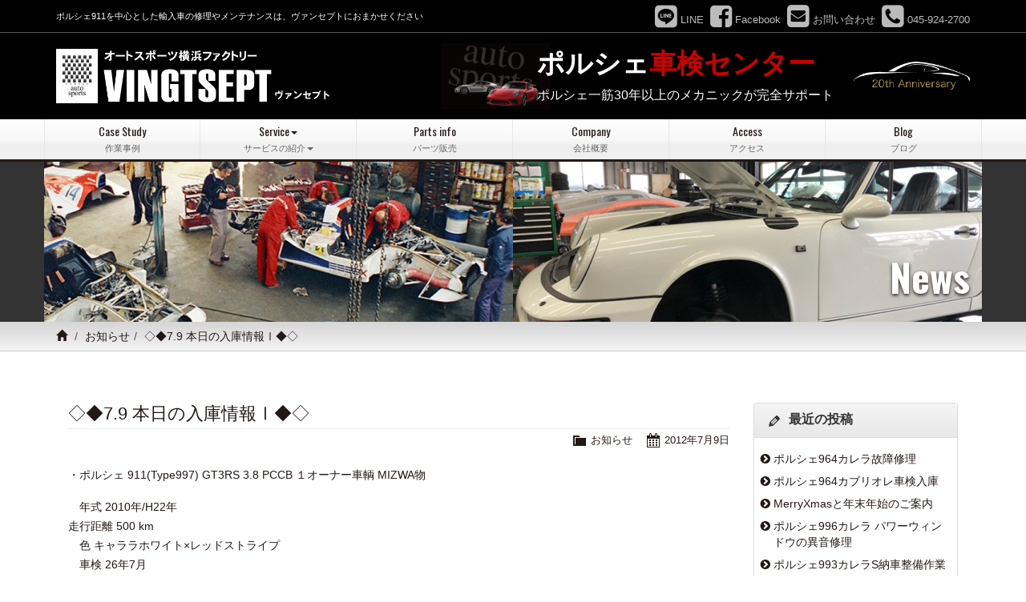

--- FILE ---
content_type: text/html; charset=UTF-8
request_url: https://www.vingtsept.jp/news/344/
body_size: 9190
content:
<!doctype html>
<html lang="ja">
<head>
<meta charset="utf-8">
<meta http-equiv="X-UA-Compatible" content="IE=edge">




<meta name="viewport" content="width=device-width, initial-scale=1">
<meta name="format-detection" content="telephone=no">

<!-- Web Font -->
<link href="//maxcdn.bootstrapcdn.com/font-awesome/4.7.0/css/font-awesome.min.css" rel="stylesheet">
<link href="//fonts.googleapis.com/css?family=Oswald:300,400,700" rel="stylesheet" type="text/css">

<!-- CSS -->
<link href="https://www.vingtsept.jp/wp/wp-content/themes/vingtsept/css/bootstrap.min.css" rel="stylesheet" />
<link href="https://www.vingtsept.jp/wp/wp-content/themes/vingtsept/css/bootstrap-theme.css" rel="stylesheet" />


		<!-- All in One SEO 4.2.7.1 - aioseo.com -->
		<title>◇◆7.9 本日の入庫情報Ⅰ◆◇ | ヴァンセプト</title>
		<meta name="robots" content="max-image-preview:large" />
		<link rel="canonical" href="https://www.vingtsept.jp/news/344/" />
		<meta name="generator" content="All in One SEO (AIOSEO) 4.2.7.1 " />
		<meta property="og:locale" content="ja_JP" />
		<meta property="og:site_name" content="ヴァンセプト | オートスポーツ横浜ファクトリー" />
		<meta property="og:type" content="article" />
		<meta property="og:title" content="◇◆7.9 本日の入庫情報Ⅰ◆◇ | ヴァンセプト" />
		<meta property="og:url" content="https://www.vingtsept.jp/news/344/" />
		<meta property="article:published_time" content="2012-07-09T05:40:00+00:00" />
		<meta property="article:modified_time" content="2012-07-09T05:40:00+00:00" />
		<meta name="twitter:card" content="summary_large_image" />
		<meta name="twitter:title" content="◇◆7.9 本日の入庫情報Ⅰ◆◇ | ヴァンセプト" />
		<script type="application/ld+json" class="aioseo-schema">
			{"@context":"https:\/\/schema.org","@graph":[{"@type":"Article","@id":"https:\/\/www.vingtsept.jp\/news\/344\/#article","name":"\u25c7\u25c67.9 \u672c\u65e5\u306e\u5165\u5eab\u60c5\u5831\u2160\u25c6\u25c7 | \u30f4\u30a1\u30f3\u30bb\u30d7\u30c8","headline":"\u25c7\u25c67.9 \u672c\u65e5\u306e\u5165\u5eab\u60c5\u5831\u2160\u25c6\u25c7","author":{"@id":"https:\/\/www.vingtsept.jp\/author\/wi-ad\/#author"},"publisher":{"@id":"https:\/\/www.vingtsept.jp\/#organization"},"datePublished":"2012-07-09T05:40:00+09:00","dateModified":"2012-07-09T05:40:00+09:00","inLanguage":"ja","mainEntityOfPage":{"@id":"https:\/\/www.vingtsept.jp\/news\/344\/#webpage"},"isPartOf":{"@id":"https:\/\/www.vingtsept.jp\/news\/344\/#webpage"},"articleSection":"\u304a\u77e5\u3089\u305b"},{"@type":"BreadcrumbList","@id":"https:\/\/www.vingtsept.jp\/news\/344\/#breadcrumblist","itemListElement":[{"@type":"ListItem","@id":"https:\/\/www.vingtsept.jp\/#listItem","position":1,"item":{"@type":"WebPage","@id":"https:\/\/www.vingtsept.jp\/","name":"\u30db\u30fc\u30e0","description":"\u30aa\u30fc\u30c8\u30b9\u30dd\u30fc\u30c4\u6a2a\u6d5c\u30d5\u30a1\u30af\u30c8\u30ea\u30fc","url":"https:\/\/www.vingtsept.jp\/"},"nextItem":"https:\/\/www.vingtsept.jp\/news\/#listItem"},{"@type":"ListItem","@id":"https:\/\/www.vingtsept.jp\/news\/#listItem","position":2,"item":{"@type":"WebPage","@id":"https:\/\/www.vingtsept.jp\/news\/","name":"\u304a\u77e5\u3089\u305b","url":"https:\/\/www.vingtsept.jp\/news\/"},"previousItem":"https:\/\/www.vingtsept.jp\/#listItem"}]},{"@type":"Organization","@id":"https:\/\/www.vingtsept.jp\/#organization","name":"\u30f4\u30a1\u30f3\u30bb\u30d7\u30c8","url":"https:\/\/www.vingtsept.jp\/"},{"@type":"WebPage","@id":"https:\/\/www.vingtsept.jp\/news\/344\/#webpage","url":"https:\/\/www.vingtsept.jp\/news\/344\/","name":"\u25c7\u25c67.9 \u672c\u65e5\u306e\u5165\u5eab\u60c5\u5831\u2160\u25c6\u25c7 | \u30f4\u30a1\u30f3\u30bb\u30d7\u30c8","inLanguage":"ja","isPartOf":{"@id":"https:\/\/www.vingtsept.jp\/#website"},"breadcrumb":{"@id":"https:\/\/www.vingtsept.jp\/news\/344\/#breadcrumblist"},"author":"https:\/\/www.vingtsept.jp\/author\/wi-ad\/#author","creator":"https:\/\/www.vingtsept.jp\/author\/wi-ad\/#author","datePublished":"2012-07-09T05:40:00+09:00","dateModified":"2012-07-09T05:40:00+09:00"},{"@type":"WebSite","@id":"https:\/\/www.vingtsept.jp\/#website","url":"https:\/\/www.vingtsept.jp\/","name":"\u30f4\u30a1\u30f3\u30bb\u30d7\u30c8","description":"\u30aa\u30fc\u30c8\u30b9\u30dd\u30fc\u30c4\u6a2a\u6d5c\u30d5\u30a1\u30af\u30c8\u30ea\u30fc","inLanguage":"ja","publisher":{"@id":"https:\/\/www.vingtsept.jp\/#organization"}}]}
		</script>
		<!-- All in One SEO -->

<script type="text/javascript">
window._wpemojiSettings = {"baseUrl":"https:\/\/s.w.org\/images\/core\/emoji\/14.0.0\/72x72\/","ext":".png","svgUrl":"https:\/\/s.w.org\/images\/core\/emoji\/14.0.0\/svg\/","svgExt":".svg","source":{"concatemoji":"https:\/\/www.vingtsept.jp\/wp\/wp-includes\/js\/wp-emoji-release.min.js?ver=6.1.9"}};
/*! This file is auto-generated */
!function(e,a,t){var n,r,o,i=a.createElement("canvas"),p=i.getContext&&i.getContext("2d");function s(e,t){var a=String.fromCharCode,e=(p.clearRect(0,0,i.width,i.height),p.fillText(a.apply(this,e),0,0),i.toDataURL());return p.clearRect(0,0,i.width,i.height),p.fillText(a.apply(this,t),0,0),e===i.toDataURL()}function c(e){var t=a.createElement("script");t.src=e,t.defer=t.type="text/javascript",a.getElementsByTagName("head")[0].appendChild(t)}for(o=Array("flag","emoji"),t.supports={everything:!0,everythingExceptFlag:!0},r=0;r<o.length;r++)t.supports[o[r]]=function(e){if(p&&p.fillText)switch(p.textBaseline="top",p.font="600 32px Arial",e){case"flag":return s([127987,65039,8205,9895,65039],[127987,65039,8203,9895,65039])?!1:!s([55356,56826,55356,56819],[55356,56826,8203,55356,56819])&&!s([55356,57332,56128,56423,56128,56418,56128,56421,56128,56430,56128,56423,56128,56447],[55356,57332,8203,56128,56423,8203,56128,56418,8203,56128,56421,8203,56128,56430,8203,56128,56423,8203,56128,56447]);case"emoji":return!s([129777,127995,8205,129778,127999],[129777,127995,8203,129778,127999])}return!1}(o[r]),t.supports.everything=t.supports.everything&&t.supports[o[r]],"flag"!==o[r]&&(t.supports.everythingExceptFlag=t.supports.everythingExceptFlag&&t.supports[o[r]]);t.supports.everythingExceptFlag=t.supports.everythingExceptFlag&&!t.supports.flag,t.DOMReady=!1,t.readyCallback=function(){t.DOMReady=!0},t.supports.everything||(n=function(){t.readyCallback()},a.addEventListener?(a.addEventListener("DOMContentLoaded",n,!1),e.addEventListener("load",n,!1)):(e.attachEvent("onload",n),a.attachEvent("onreadystatechange",function(){"complete"===a.readyState&&t.readyCallback()})),(e=t.source||{}).concatemoji?c(e.concatemoji):e.wpemoji&&e.twemoji&&(c(e.twemoji),c(e.wpemoji)))}(window,document,window._wpemojiSettings);
</script>
<style type="text/css">
img.wp-smiley,
img.emoji {
	display: inline !important;
	border: none !important;
	box-shadow: none !important;
	height: 1em !important;
	width: 1em !important;
	margin: 0 0.07em !important;
	vertical-align: -0.1em !important;
	background: none !important;
	padding: 0 !important;
}
</style>
	<link rel='stylesheet' id='wp-block-library-css' href='https://www.vingtsept.jp/wp/wp-includes/css/dist/block-library/style.min.css?ver=6.1.9' type='text/css' media='all' />
<link rel='stylesheet' id='classic-theme-styles-css' href='https://www.vingtsept.jp/wp/wp-includes/css/classic-themes.min.css?ver=1' type='text/css' media='all' />
<style id='global-styles-inline-css' type='text/css'>
body{--wp--preset--color--black: #000000;--wp--preset--color--cyan-bluish-gray: #abb8c3;--wp--preset--color--white: #ffffff;--wp--preset--color--pale-pink: #f78da7;--wp--preset--color--vivid-red: #cf2e2e;--wp--preset--color--luminous-vivid-orange: #ff6900;--wp--preset--color--luminous-vivid-amber: #fcb900;--wp--preset--color--light-green-cyan: #7bdcb5;--wp--preset--color--vivid-green-cyan: #00d084;--wp--preset--color--pale-cyan-blue: #8ed1fc;--wp--preset--color--vivid-cyan-blue: #0693e3;--wp--preset--color--vivid-purple: #9b51e0;--wp--preset--gradient--vivid-cyan-blue-to-vivid-purple: linear-gradient(135deg,rgba(6,147,227,1) 0%,rgb(155,81,224) 100%);--wp--preset--gradient--light-green-cyan-to-vivid-green-cyan: linear-gradient(135deg,rgb(122,220,180) 0%,rgb(0,208,130) 100%);--wp--preset--gradient--luminous-vivid-amber-to-luminous-vivid-orange: linear-gradient(135deg,rgba(252,185,0,1) 0%,rgba(255,105,0,1) 100%);--wp--preset--gradient--luminous-vivid-orange-to-vivid-red: linear-gradient(135deg,rgba(255,105,0,1) 0%,rgb(207,46,46) 100%);--wp--preset--gradient--very-light-gray-to-cyan-bluish-gray: linear-gradient(135deg,rgb(238,238,238) 0%,rgb(169,184,195) 100%);--wp--preset--gradient--cool-to-warm-spectrum: linear-gradient(135deg,rgb(74,234,220) 0%,rgb(151,120,209) 20%,rgb(207,42,186) 40%,rgb(238,44,130) 60%,rgb(251,105,98) 80%,rgb(254,248,76) 100%);--wp--preset--gradient--blush-light-purple: linear-gradient(135deg,rgb(255,206,236) 0%,rgb(152,150,240) 100%);--wp--preset--gradient--blush-bordeaux: linear-gradient(135deg,rgb(254,205,165) 0%,rgb(254,45,45) 50%,rgb(107,0,62) 100%);--wp--preset--gradient--luminous-dusk: linear-gradient(135deg,rgb(255,203,112) 0%,rgb(199,81,192) 50%,rgb(65,88,208) 100%);--wp--preset--gradient--pale-ocean: linear-gradient(135deg,rgb(255,245,203) 0%,rgb(182,227,212) 50%,rgb(51,167,181) 100%);--wp--preset--gradient--electric-grass: linear-gradient(135deg,rgb(202,248,128) 0%,rgb(113,206,126) 100%);--wp--preset--gradient--midnight: linear-gradient(135deg,rgb(2,3,129) 0%,rgb(40,116,252) 100%);--wp--preset--duotone--dark-grayscale: url('#wp-duotone-dark-grayscale');--wp--preset--duotone--grayscale: url('#wp-duotone-grayscale');--wp--preset--duotone--purple-yellow: url('#wp-duotone-purple-yellow');--wp--preset--duotone--blue-red: url('#wp-duotone-blue-red');--wp--preset--duotone--midnight: url('#wp-duotone-midnight');--wp--preset--duotone--magenta-yellow: url('#wp-duotone-magenta-yellow');--wp--preset--duotone--purple-green: url('#wp-duotone-purple-green');--wp--preset--duotone--blue-orange: url('#wp-duotone-blue-orange');--wp--preset--font-size--small: 13px;--wp--preset--font-size--medium: 20px;--wp--preset--font-size--large: 36px;--wp--preset--font-size--x-large: 42px;--wp--preset--spacing--20: 0.44rem;--wp--preset--spacing--30: 0.67rem;--wp--preset--spacing--40: 1rem;--wp--preset--spacing--50: 1.5rem;--wp--preset--spacing--60: 2.25rem;--wp--preset--spacing--70: 3.38rem;--wp--preset--spacing--80: 5.06rem;}:where(.is-layout-flex){gap: 0.5em;}body .is-layout-flow > .alignleft{float: left;margin-inline-start: 0;margin-inline-end: 2em;}body .is-layout-flow > .alignright{float: right;margin-inline-start: 2em;margin-inline-end: 0;}body .is-layout-flow > .aligncenter{margin-left: auto !important;margin-right: auto !important;}body .is-layout-constrained > .alignleft{float: left;margin-inline-start: 0;margin-inline-end: 2em;}body .is-layout-constrained > .alignright{float: right;margin-inline-start: 2em;margin-inline-end: 0;}body .is-layout-constrained > .aligncenter{margin-left: auto !important;margin-right: auto !important;}body .is-layout-constrained > :where(:not(.alignleft):not(.alignright):not(.alignfull)){max-width: var(--wp--style--global--content-size);margin-left: auto !important;margin-right: auto !important;}body .is-layout-constrained > .alignwide{max-width: var(--wp--style--global--wide-size);}body .is-layout-flex{display: flex;}body .is-layout-flex{flex-wrap: wrap;align-items: center;}body .is-layout-flex > *{margin: 0;}:where(.wp-block-columns.is-layout-flex){gap: 2em;}.has-black-color{color: var(--wp--preset--color--black) !important;}.has-cyan-bluish-gray-color{color: var(--wp--preset--color--cyan-bluish-gray) !important;}.has-white-color{color: var(--wp--preset--color--white) !important;}.has-pale-pink-color{color: var(--wp--preset--color--pale-pink) !important;}.has-vivid-red-color{color: var(--wp--preset--color--vivid-red) !important;}.has-luminous-vivid-orange-color{color: var(--wp--preset--color--luminous-vivid-orange) !important;}.has-luminous-vivid-amber-color{color: var(--wp--preset--color--luminous-vivid-amber) !important;}.has-light-green-cyan-color{color: var(--wp--preset--color--light-green-cyan) !important;}.has-vivid-green-cyan-color{color: var(--wp--preset--color--vivid-green-cyan) !important;}.has-pale-cyan-blue-color{color: var(--wp--preset--color--pale-cyan-blue) !important;}.has-vivid-cyan-blue-color{color: var(--wp--preset--color--vivid-cyan-blue) !important;}.has-vivid-purple-color{color: var(--wp--preset--color--vivid-purple) !important;}.has-black-background-color{background-color: var(--wp--preset--color--black) !important;}.has-cyan-bluish-gray-background-color{background-color: var(--wp--preset--color--cyan-bluish-gray) !important;}.has-white-background-color{background-color: var(--wp--preset--color--white) !important;}.has-pale-pink-background-color{background-color: var(--wp--preset--color--pale-pink) !important;}.has-vivid-red-background-color{background-color: var(--wp--preset--color--vivid-red) !important;}.has-luminous-vivid-orange-background-color{background-color: var(--wp--preset--color--luminous-vivid-orange) !important;}.has-luminous-vivid-amber-background-color{background-color: var(--wp--preset--color--luminous-vivid-amber) !important;}.has-light-green-cyan-background-color{background-color: var(--wp--preset--color--light-green-cyan) !important;}.has-vivid-green-cyan-background-color{background-color: var(--wp--preset--color--vivid-green-cyan) !important;}.has-pale-cyan-blue-background-color{background-color: var(--wp--preset--color--pale-cyan-blue) !important;}.has-vivid-cyan-blue-background-color{background-color: var(--wp--preset--color--vivid-cyan-blue) !important;}.has-vivid-purple-background-color{background-color: var(--wp--preset--color--vivid-purple) !important;}.has-black-border-color{border-color: var(--wp--preset--color--black) !important;}.has-cyan-bluish-gray-border-color{border-color: var(--wp--preset--color--cyan-bluish-gray) !important;}.has-white-border-color{border-color: var(--wp--preset--color--white) !important;}.has-pale-pink-border-color{border-color: var(--wp--preset--color--pale-pink) !important;}.has-vivid-red-border-color{border-color: var(--wp--preset--color--vivid-red) !important;}.has-luminous-vivid-orange-border-color{border-color: var(--wp--preset--color--luminous-vivid-orange) !important;}.has-luminous-vivid-amber-border-color{border-color: var(--wp--preset--color--luminous-vivid-amber) !important;}.has-light-green-cyan-border-color{border-color: var(--wp--preset--color--light-green-cyan) !important;}.has-vivid-green-cyan-border-color{border-color: var(--wp--preset--color--vivid-green-cyan) !important;}.has-pale-cyan-blue-border-color{border-color: var(--wp--preset--color--pale-cyan-blue) !important;}.has-vivid-cyan-blue-border-color{border-color: var(--wp--preset--color--vivid-cyan-blue) !important;}.has-vivid-purple-border-color{border-color: var(--wp--preset--color--vivid-purple) !important;}.has-vivid-cyan-blue-to-vivid-purple-gradient-background{background: var(--wp--preset--gradient--vivid-cyan-blue-to-vivid-purple) !important;}.has-light-green-cyan-to-vivid-green-cyan-gradient-background{background: var(--wp--preset--gradient--light-green-cyan-to-vivid-green-cyan) !important;}.has-luminous-vivid-amber-to-luminous-vivid-orange-gradient-background{background: var(--wp--preset--gradient--luminous-vivid-amber-to-luminous-vivid-orange) !important;}.has-luminous-vivid-orange-to-vivid-red-gradient-background{background: var(--wp--preset--gradient--luminous-vivid-orange-to-vivid-red) !important;}.has-very-light-gray-to-cyan-bluish-gray-gradient-background{background: var(--wp--preset--gradient--very-light-gray-to-cyan-bluish-gray) !important;}.has-cool-to-warm-spectrum-gradient-background{background: var(--wp--preset--gradient--cool-to-warm-spectrum) !important;}.has-blush-light-purple-gradient-background{background: var(--wp--preset--gradient--blush-light-purple) !important;}.has-blush-bordeaux-gradient-background{background: var(--wp--preset--gradient--blush-bordeaux) !important;}.has-luminous-dusk-gradient-background{background: var(--wp--preset--gradient--luminous-dusk) !important;}.has-pale-ocean-gradient-background{background: var(--wp--preset--gradient--pale-ocean) !important;}.has-electric-grass-gradient-background{background: var(--wp--preset--gradient--electric-grass) !important;}.has-midnight-gradient-background{background: var(--wp--preset--gradient--midnight) !important;}.has-small-font-size{font-size: var(--wp--preset--font-size--small) !important;}.has-medium-font-size{font-size: var(--wp--preset--font-size--medium) !important;}.has-large-font-size{font-size: var(--wp--preset--font-size--large) !important;}.has-x-large-font-size{font-size: var(--wp--preset--font-size--x-large) !important;}
.wp-block-navigation a:where(:not(.wp-element-button)){color: inherit;}
:where(.wp-block-columns.is-layout-flex){gap: 2em;}
.wp-block-pullquote{font-size: 1.5em;line-height: 1.6;}
</style>
<link rel='stylesheet' id='contact-form-7-css' href='https://www.vingtsept.jp/wp/wp-content/plugins/contact-form-7/includes/css/styles.css?ver=5.6.4' type='text/css' media='all' />
<link rel='stylesheet' id='dashicons-css' href='https://www.vingtsept.jp/wp/wp-includes/css/dashicons.min.css?ver=6.1.9' type='text/css' media='all' />
<link rel='stylesheet' id='themename-style-css' href='https://www.vingtsept.jp/wp/wp-content/themes/vingtsept/style.css?ver=1.0' type='text/css' media='all' />
<link rel='stylesheet' id='fancybox-css' href='https://www.vingtsept.jp/wp/wp-content/plugins/easy-fancybox/fancybox/1.5.3/jquery.fancybox.min.css?ver=6.1.9' type='text/css' media='screen' />
<script type='text/javascript' src='https://www.vingtsept.jp/wp/wp-includes/js/jquery/jquery.min.js?ver=3.6.1' id='jquery-core-js'></script>
<script type='text/javascript' src='https://www.vingtsept.jp/wp/wp-includes/js/jquery/jquery-migrate.min.js?ver=3.3.2' id='jquery-migrate-js'></script>
<link rel="https://api.w.org/" href="https://www.vingtsept.jp/wp-json/" /><link rel="alternate" type="application/json" href="https://www.vingtsept.jp/wp-json/wp/v2/posts/344" /><link rel="EditURI" type="application/rsd+xml" title="RSD" href="https://www.vingtsept.jp/wp/xmlrpc.php?rsd" />
<link rel="wlwmanifest" type="application/wlwmanifest+xml" href="https://www.vingtsept.jp/wp/wp-includes/wlwmanifest.xml" />
<meta name="generator" content="WordPress 6.1.9" />
<link rel='shortlink' href='https://www.vingtsept.jp/?p=344' />
<link rel="alternate" type="application/json+oembed" href="https://www.vingtsept.jp/wp-json/oembed/1.0/embed?url=https%3A%2F%2Fwww.vingtsept.jp%2Fnews%2F344%2F" />
<link rel="alternate" type="text/xml+oembed" href="https://www.vingtsept.jp/wp-json/oembed/1.0/embed?url=https%3A%2F%2Fwww.vingtsept.jp%2Fnews%2F344%2F&#038;format=xml" />

<script src="//code.jquery.com/jquery-1.12.4.min.js"></script>




</head>

<body>


<header>


<div id="head-sns" class="container-fruid">
<div class="container clearfix">
<div class="header-tit">
ポルシェ911を中心とした輸入車の修理やメンテナンスは、ヴァンセプトにおまかせください</div>

<div id="head-sns-row" class="clearfix">
<div class="sns-item"><a href="https://www.vingtsept.jp/line" title="LINE@"><i class="im im-line-square"></i><span class="item-name">LINE</span></a></div>
<div class="sns-item"><a href="https://www.facebook.com/autosports.jp/" target="_blank" title="Facebook"><i class="im im-facebook-square"></i><span class="item-name">Facebook</span></a></div>

<!--
<div class="sns-item"><a href="https://twitter.com/?lang=ja" target="_blank" title="Twitter"><i class="im im-twitter-square"></i><span class="item-name">Twitter</span></a></div>
<div class="sns-item"><a href="https://instagram.com/" target="_blank" title="Instagram"><i class="im im-instagram"></i><span class="item-name">Instagram</span></a></div>
<div class="sns-item"><a href="https://www.tumblr.com/" target="_blank" title="Tumblr"><i class="im im-tumblr-square"></i><span class="item-name">Tumblr</span></a></div>

<div class="sns-item"><a href="https://www.youtube.com/?hl=ja&gl=JP" target="_blank" title="YouTube"><i class="im im-youtube-square"></i><span class="item-name">YouTube</span></a></div>
-->

<div class="sns-item"><a href="https://www.vingtsept.jp/contact" title="お問い合わせ"><i class="im im-envelope-square"></i><span class="item-name">お問い合わせ</span></a></div>
<div class="sns-item hide-xs"><div class="linkless"><i class="im im-phone-square"></i><span class="item-name">045-924-2700</span></div></div>
<div class="sns-item show-xs"><a href="tel:045-924-2700" title="045-924-2700"><i class="im im-phone-square"></i><span class="item-name">045-924-2700</span></a></div>
</div>
</div>
</div>
<div class="container cf clearfix">


<div id="head-logo">
<a href="https://www.vingtsept.jp">
<img src="https://www.vingtsept.jp/wp/wp-content/themes/vingtsept/images/logo.png" alt="Wintel Motors" />
</a>
</div>


<div class="header-text-wrap">
<div class="header-text">
<div class="header-text-tit">ポルシェ<span class="red">車検センター</span></div>
ポルシェ一筋30年以上のメカニックが完全サポート
</div>
</div>


</div>
</header>

<nav class="navbar navbar-default" role="navigation">
<div class="container">
<div class="navbar-header">
<button type="button" class="navbar-toggle" data-toggle="collapse" data-target="#top-nav">
<span class="nav-title">Menu</span>
<i class="fa fa-bars"></i>
</button>
</div>
<div class="collapse navbar-collapse" id="top-nav">
<ul id="menu-navigation" class="nav navbar-nav nav-justified">

<li><a title="パーツ販売" href="https://www.vingtsept.jp/category/case-study/">Case Study<span class="sml-cap">作業事例</span></a></li>

<li class="dropdown dropdown-toggl"><a title="サービスの紹介" href="https://www.vingtsept.jp/service">Service<b class="caret"></b><span class="sml-cap">サービスの紹介<b class="caret"></b></span></a>

<ul class="dropdown-menu">
<li><a href="https://www.vingtsept.jp/service/inspection/">車検整備</a></li>
<li><a href="https://www.vingtsept.jp/service/tester/">ポルシェ専用テスタ完備</a></li>
<li><a href="https://www.vingtsept.jp/service/coating/">ボディコーティング</a></li>
<li><a href="https://www.vingtsept.jp/service/wrapping/">ボディラッピング</a></li>
<li><a href="https://www.vingtsept.jp/service/navigation/">ナビゲーション取付</a></li>
</ul>
</li>

<li><a title="パーツ販売" href="https://www.vingtsept.jp/parts-info">Parts info<span class="sml-cap">パーツ販売</span></a></li>

<!--
<li><a title="コンプリートカー制作" href="https://www.vingtsept.jp/complete">Complete Cars<span class="sml-cap">コンプリートカー制作</span></a></li>
-->

<li><a title="会社概要" href="https://www.vingtsept.jp/company">Company<span class="sml-cap">会社概要</span></a></li>
<li><a title="アクセス" href="https://www.vingtsept.jp/access">Access<span class="sml-cap">アクセス</span></a></li>
<li><a title="ブログ" href="/wp/category/blog/">Blog<span class="sml-cap">ブログ</span></a></li>

</ul>
</div>
</div>
</nav>

<div class="container-fruid title-bg">
<div class="container">
<div class="title-img"><img src="https://www.vingtsept.jp/wp/wp-content/themes/vingtsept/images/title/news.jpg" /></div>
<h2 id="pagetitle-tx">News</h2>
</div>
</div>
<div class="container-fruid breadcrumb-bg clearfix">
<div class="container">


	
<ol class="breadcrumb"><li><a href="https://www.vingtsept.jp/"><span class="glyphicon glyphicon-home"></span></a></li>&nbsp;<li><a href="https://www.vingtsept.jp/category/news/">お知らせ</a></li><li class="active post-title">◇◆7.9 本日の入庫情報Ⅰ◆◇</li></ol>


</div>
</div>

<div class="container container-wrapper">
<section id="blog">

<div class="row-wrapper">
<div class="row">

<section id="main" class="col-xs-12 col-md-8 col-lg-9">
<div id="content">

		<article class="clearfix">
		<h1 class="title">◇◆7.9 本日の入庫情報Ⅰ◆◇</h1>
		<div class="blog_info clearfix">
						<ul>
				<li class="cal"><span class="dashicons dashicons-calendar-alt"></span>&nbsp;<a href="https://www.vingtsept.jp/date/2012/07/09/">2012年7月9日</a></li>
				<li class="cat"><span class="dashicons dashicons-category"></span>&nbsp;<a href="https://www.vingtsept.jp/category/news/" rel="category tag">お知らせ</a></li>
							</ul>
		</div>
		<p>・ポルシェ 911(Type997) GT3RS 3.8 PCCB １オーナー車輌 MIZWA物</p>
<p>　年式 2010年/H22年 <br />  走行距離 500 km <br />　色 キャララホワイト×レッドストライプ <br />　車検 26年7月 <br />　乗車定員 2名 <br />　車輌寸法 全長：446cm<br />　全幅：185cm<br />　全高：128cm  <br />　排気量  3790cc <br />　修復歴 なし</p>
<p>  本日は納車前点検＆ＮＡＶＩ取付＆ペルマガード加工 <br />　のご依頼・・誠にありがとうございます(^^ゞ</p>
<p>　順次作業進めさせていただきますのでっ<br />　ご納車まで楽しみにしていて下さい(^^)/<br />　</p>


<ul class="add-photo clearfix">

<li><img src="https://www.virtualcarshop.jp/vcsImg/bbs/384-5/l/384-5_01_0000057_1.jpg"></li>

<li><img src="https://www.virtualcarshop.jp/vcsImg/bbs/384-5/l/384-5_01_0000057_2.jpg"></li>

<li><img src="https://www.virtualcarshop.jp/vcsImg/bbs/384-5/l/384-5_01_0000057_3.jpg"></li>

<li><img src="https://www.virtualcarshop.jp/vcsImg/bbs/384-5/l/384-5_01_0000057_4.jpg"></li>

<li><img src="https://www.virtualcarshop.jp/vcsImg/bbs/384-5/l/384-5_01_0000057_5.jpg"></li>

<li><img src="https://www.virtualcarshop.jp/vcsImg/bbs/384-5/l/384-5_01_0000057_6.jpg"></li>



<li><img src="https://www.virtualcarshop.jp/vcsImg/bbs/384-5/l/384-5_01_0000057_7.jpg"></li>


<li><img src="https://www.virtualcarshop.jp/vcsImg/bbs/384-5/l/384-5_01_0000057_8.jpg"></li>


<li><img src="https://www.virtualcarshop.jp/vcsImg/bbs/384-5/l/384-5_01_0000057_9.jpg"></li>


<li><img src="https://www.virtualcarshop.jp/vcsImg/bbs/384-5/l/384-5_01_0000057_10.jpg"></li>


<li><img src="https://www.virtualcarshop.jp/vcsImg/bbs/384-5/l/384-5_01_0000057_11.jpg"></li>

























</ul>






	</article>
		
	<div class="nav-below clearfix">
		<span class="nav-previous"><a href="https://www.vingtsept.jp/case-study/800/" rel="prev"><i class="fa fa-angle-double-left"></i> 前の記事</a></span>
		<span class="nav-next"><a href="https://www.vingtsept.jp/news/345/" rel="next">次の記事 <i class="fa fa-angle-double-right"></i></a></span>
	</div>
  
  
<!-- You can start editing here. -->


			<!-- If comments are closed. -->
		<p class="nocomments">コメントは受け付けていません。</p>

	

</div>
</section>

<section id="side" class="col-xs-12 col-md-4 col-lg-3">
<div class="widget-area">
<ul>

		<li id="recent-posts-3" class="panel panel-default clearfix widget_recent_entries">
		<div class="panel-heading"><h3 class="widget-title">最近の投稿</h3></div>
		<ul>
											<li>
					<a href="https://www.vingtsept.jp/blog/2899/">ポルシェ964カレラ故障修理</a>
									</li>
											<li>
					<a href="https://www.vingtsept.jp/blog/2892/">ポルシェ964カブリオレ車検入庫</a>
									</li>
											<li>
					<a href="https://www.vingtsept.jp/news/2887/">MerryXmasと年末年始のご案内</a>
									</li>
											<li>
					<a href="https://www.vingtsept.jp/blog/2874/">ポルシェ996カレラ パワーウィンドウの異音修理</a>
									</li>
											<li>
					<a href="https://www.vingtsept.jp/blog/2863/">ポルシェ993カレラS納車整備作業</a>
									</li>
					</ul>

		</li><li id="categories-3" class="panel panel-default clearfix widget_categories"><div class="panel-heading"><h3 class="widget-title">カテゴリー</h3></div>
			<ul>
					<li class="cat-item cat-item-1"><a href="https://www.vingtsept.jp/category/news/">お知らせ</a>
</li>
	<li class="cat-item cat-item-6"><a href="https://www.vingtsept.jp/category/blog/">ブログ</a>
</li>
	<li class="cat-item cat-item-7"><a href="https://www.vingtsept.jp/category/case-study/">作業事例</a>
</li>
			</ul>

			</li><li id="calendar-3" class="panel panel-default clearfix widget_calendar"><div class="panel-heading"><h3 class="widget-title">カレンダー</h3></div><div id="calendar_wrap" class="calendar_wrap"><table id="wp-calendar" class="wp-calendar-table">
	<caption>2026年1月</caption>
	<thead>
	<tr>
		<th scope="col" title="月曜日">月</th>
		<th scope="col" title="火曜日">火</th>
		<th scope="col" title="水曜日">水</th>
		<th scope="col" title="木曜日">木</th>
		<th scope="col" title="金曜日">金</th>
		<th scope="col" title="土曜日">土</th>
		<th scope="col" title="日曜日">日</th>
	</tr>
	</thead>
	<tbody>
	<tr>
		<td colspan="3" class="pad">&nbsp;</td><td>1</td><td>2</td><td>3</td><td>4</td>
	</tr>
	<tr>
		<td>5</td><td>6</td><td>7</td><td><a href="https://www.vingtsept.jp/date/2026/01/08/" aria-label="2026年1月8日 に投稿を公開">8</a></td><td>9</td><td>10</td><td>11</td>
	</tr>
	<tr>
		<td>12</td><td>13</td><td>14</td><td>15</td><td>16</td><td>17</td><td><a href="https://www.vingtsept.jp/date/2026/01/18/" aria-label="2026年1月18日 に投稿を公開">18</a></td>
	</tr>
	<tr>
		<td>19</td><td>20</td><td id="today">21</td><td>22</td><td>23</td><td>24</td><td>25</td>
	</tr>
	<tr>
		<td>26</td><td>27</td><td>28</td><td>29</td><td>30</td><td>31</td>
		<td class="pad" colspan="1">&nbsp;</td>
	</tr>
	</tbody>
	</table><nav aria-label="前と次の月" class="wp-calendar-nav">
		<span class="wp-calendar-nav-prev"><a href="https://www.vingtsept.jp/date/2025/12/">&laquo; 12月</a></span>
		<span class="pad">&nbsp;</span>
		<span class="wp-calendar-nav-next">&nbsp;</span>
	</nav></div></li><li id="archives-3" class="panel panel-default clearfix widget_archive"><div class="panel-heading"><h3 class="widget-title">アーカイブ</h3></div>
			<ul>
					<li><a href='https://www.vingtsept.jp/date/2026/01/'>2026年1月</a></li>
	<li><a href='https://www.vingtsept.jp/date/2025/12/'>2025年12月</a></li>
	<li><a href='https://www.vingtsept.jp/date/2025/11/'>2025年11月</a></li>
	<li><a href='https://www.vingtsept.jp/date/2025/10/'>2025年10月</a></li>
	<li><a href='https://www.vingtsept.jp/date/2025/08/'>2025年8月</a></li>
	<li><a href='https://www.vingtsept.jp/date/2025/07/'>2025年7月</a></li>
	<li><a href='https://www.vingtsept.jp/date/2025/06/'>2025年6月</a></li>
	<li><a href='https://www.vingtsept.jp/date/2025/05/'>2025年5月</a></li>
	<li><a href='https://www.vingtsept.jp/date/2025/04/'>2025年4月</a></li>
	<li><a href='https://www.vingtsept.jp/date/2024/08/'>2024年8月</a></li>
	<li><a href='https://www.vingtsept.jp/date/2024/04/'>2024年4月</a></li>
	<li><a href='https://www.vingtsept.jp/date/2023/11/'>2023年11月</a></li>
	<li><a href='https://www.vingtsept.jp/date/2023/10/'>2023年10月</a></li>
	<li><a href='https://www.vingtsept.jp/date/2023/08/'>2023年8月</a></li>
	<li><a href='https://www.vingtsept.jp/date/2023/07/'>2023年7月</a></li>
	<li><a href='https://www.vingtsept.jp/date/2023/06/'>2023年6月</a></li>
	<li><a href='https://www.vingtsept.jp/date/2023/05/'>2023年5月</a></li>
	<li><a href='https://www.vingtsept.jp/date/2022/12/'>2022年12月</a></li>
	<li><a href='https://www.vingtsept.jp/date/2022/11/'>2022年11月</a></li>
	<li><a href='https://www.vingtsept.jp/date/2022/08/'>2022年8月</a></li>
	<li><a href='https://www.vingtsept.jp/date/2022/07/'>2022年7月</a></li>
	<li><a href='https://www.vingtsept.jp/date/2022/06/'>2022年6月</a></li>
	<li><a href='https://www.vingtsept.jp/date/2022/05/'>2022年5月</a></li>
	<li><a href='https://www.vingtsept.jp/date/2022/04/'>2022年4月</a></li>
	<li><a href='https://www.vingtsept.jp/date/2020/12/'>2020年12月</a></li>
	<li><a href='https://www.vingtsept.jp/date/2020/11/'>2020年11月</a></li>
	<li><a href='https://www.vingtsept.jp/date/2019/12/'>2019年12月</a></li>
	<li><a href='https://www.vingtsept.jp/date/2019/11/'>2019年11月</a></li>
	<li><a href='https://www.vingtsept.jp/date/2019/10/'>2019年10月</a></li>
	<li><a href='https://www.vingtsept.jp/date/2019/09/'>2019年9月</a></li>
	<li><a href='https://www.vingtsept.jp/date/2019/08/'>2019年8月</a></li>
	<li><a href='https://www.vingtsept.jp/date/2019/07/'>2019年7月</a></li>
	<li><a href='https://www.vingtsept.jp/date/2019/06/'>2019年6月</a></li>
	<li><a href='https://www.vingtsept.jp/date/2019/05/'>2019年5月</a></li>
	<li><a href='https://www.vingtsept.jp/date/2019/03/'>2019年3月</a></li>
	<li><a href='https://www.vingtsept.jp/date/2019/02/'>2019年2月</a></li>
	<li><a href='https://www.vingtsept.jp/date/2019/01/'>2019年1月</a></li>
	<li><a href='https://www.vingtsept.jp/date/2018/12/'>2018年12月</a></li>
	<li><a href='https://www.vingtsept.jp/date/2018/10/'>2018年10月</a></li>
	<li><a href='https://www.vingtsept.jp/date/2018/09/'>2018年9月</a></li>
	<li><a href='https://www.vingtsept.jp/date/2018/08/'>2018年8月</a></li>
	<li><a href='https://www.vingtsept.jp/date/2018/07/'>2018年7月</a></li>
	<li><a href='https://www.vingtsept.jp/date/2018/06/'>2018年6月</a></li>
	<li><a href='https://www.vingtsept.jp/date/2018/05/'>2018年5月</a></li>
	<li><a href='https://www.vingtsept.jp/date/2018/01/'>2018年1月</a></li>
	<li><a href='https://www.vingtsept.jp/date/2017/12/'>2017年12月</a></li>
	<li><a href='https://www.vingtsept.jp/date/2017/11/'>2017年11月</a></li>
	<li><a href='https://www.vingtsept.jp/date/2017/08/'>2017年8月</a></li>
	<li><a href='https://www.vingtsept.jp/date/2016/12/'>2016年12月</a></li>
	<li><a href='https://www.vingtsept.jp/date/2016/08/'>2016年8月</a></li>
	<li><a href='https://www.vingtsept.jp/date/2016/06/'>2016年6月</a></li>
	<li><a href='https://www.vingtsept.jp/date/2016/05/'>2016年5月</a></li>
	<li><a href='https://www.vingtsept.jp/date/2016/04/'>2016年4月</a></li>
	<li><a href='https://www.vingtsept.jp/date/2016/03/'>2016年3月</a></li>
	<li><a href='https://www.vingtsept.jp/date/2016/02/'>2016年2月</a></li>
	<li><a href='https://www.vingtsept.jp/date/2016/01/'>2016年1月</a></li>
	<li><a href='https://www.vingtsept.jp/date/2015/12/'>2015年12月</a></li>
	<li><a href='https://www.vingtsept.jp/date/2015/11/'>2015年11月</a></li>
	<li><a href='https://www.vingtsept.jp/date/2015/10/'>2015年10月</a></li>
	<li><a href='https://www.vingtsept.jp/date/2015/09/'>2015年9月</a></li>
	<li><a href='https://www.vingtsept.jp/date/2015/08/'>2015年8月</a></li>
	<li><a href='https://www.vingtsept.jp/date/2015/07/'>2015年7月</a></li>
	<li><a href='https://www.vingtsept.jp/date/2015/05/'>2015年5月</a></li>
	<li><a href='https://www.vingtsept.jp/date/2014/12/'>2014年12月</a></li>
	<li><a href='https://www.vingtsept.jp/date/2014/09/'>2014年9月</a></li>
	<li><a href='https://www.vingtsept.jp/date/2014/08/'>2014年8月</a></li>
	<li><a href='https://www.vingtsept.jp/date/2014/07/'>2014年7月</a></li>
	<li><a href='https://www.vingtsept.jp/date/2014/04/'>2014年4月</a></li>
	<li><a href='https://www.vingtsept.jp/date/2014/03/'>2014年3月</a></li>
	<li><a href='https://www.vingtsept.jp/date/2014/02/'>2014年2月</a></li>
	<li><a href='https://www.vingtsept.jp/date/2014/01/'>2014年1月</a></li>
	<li><a href='https://www.vingtsept.jp/date/2013/12/'>2013年12月</a></li>
	<li><a href='https://www.vingtsept.jp/date/2013/11/'>2013年11月</a></li>
	<li><a href='https://www.vingtsept.jp/date/2013/10/'>2013年10月</a></li>
	<li><a href='https://www.vingtsept.jp/date/2013/09/'>2013年9月</a></li>
	<li><a href='https://www.vingtsept.jp/date/2013/08/'>2013年8月</a></li>
	<li><a href='https://www.vingtsept.jp/date/2013/07/'>2013年7月</a></li>
	<li><a href='https://www.vingtsept.jp/date/2013/06/'>2013年6月</a></li>
	<li><a href='https://www.vingtsept.jp/date/2013/05/'>2013年5月</a></li>
	<li><a href='https://www.vingtsept.jp/date/2013/04/'>2013年4月</a></li>
	<li><a href='https://www.vingtsept.jp/date/2013/03/'>2013年3月</a></li>
	<li><a href='https://www.vingtsept.jp/date/2013/02/'>2013年2月</a></li>
	<li><a href='https://www.vingtsept.jp/date/2013/01/'>2013年1月</a></li>
	<li><a href='https://www.vingtsept.jp/date/2012/12/'>2012年12月</a></li>
	<li><a href='https://www.vingtsept.jp/date/2012/11/'>2012年11月</a></li>
	<li><a href='https://www.vingtsept.jp/date/2012/10/'>2012年10月</a></li>
	<li><a href='https://www.vingtsept.jp/date/2012/09/'>2012年9月</a></li>
	<li><a href='https://www.vingtsept.jp/date/2012/08/'>2012年8月</a></li>
	<li><a href='https://www.vingtsept.jp/date/2012/07/'>2012年7月</a></li>
	<li><a href='https://www.vingtsept.jp/date/2012/06/'>2012年6月</a></li>
	<li><a href='https://www.vingtsept.jp/date/2012/05/'>2012年5月</a></li>
	<li><a href='https://www.vingtsept.jp/date/2012/04/'>2012年4月</a></li>
			</ul>

			</li></ul>
</div>
</section>

</div>
</div>

</section>
</div>

<footer id="footer">
<div class="footer-bg">
<div id="footer-link">
<div class="container">
<span class="link-item"><a href="https://www.vingtsept.jp"><span class="glyphicon glyphicon-home"></span></a></span>
<span class="link-item"><a href="/wp/category/case-study/">作業事例</a></span>
<span class="link-item"><a href="https://www.vingtsept.jp/service">サービスの紹介</a></span>
<span class="link-item"><a href="https://www.vingtsept.jp/parts-info">パーツ販売</a></span>
<!--<span class="link-item"><a href="https://www.vingtsept.jp/complete">コンプリートカー制作</a></span>-->
<span class="link-item"><a href="https://www.vingtsept.jp/company">会社概要</a></span>
<span class="break"> <span class="link-item"><a href="https://www.vingtsept.jp/access">アクセス</a></span>
<span class="link-item"><a href="/wp/category/blog/">ブログ</a></span>
<span class="link-item"><a href="https://www.vingtsept.jp/contact">お問い合わせ</a></span>
<span class="link-item"><a href="https://www.vingtsept.jp/privacy">プライバシーポリシー</a></span> </span>
</div>
</div>
<div id="footer-copyright">
<div class="container"><i class="fa fa-copyright"></i>VINGTSEPT All Rights Reserved.</div>
</div>
</div>
</footer>

<!--[if lt IE 9]>
<script src="https://oss.maxcdn.com/html5shiv/3.7.2/html5shiv.min.js"></script>
<script src="https://oss.maxcdn.com/respond/1.4.2/respond.min.js"></script>
<![endif]-->

<script type="text/javascript" src="https://www.vingtsept.jp/wp/wp-content/themes/vingtsept/js/bootstrap.min.js"></script>
<script type="text/javascript" src="https://www.vingtsept.jp/wp/wp-content/themes/vingtsept/js/scrolltopcontrol.js"></script>
<script type="text/javascript" src="https://www.vingtsept.jp/wp/wp-content/themes/vingtsept/js/footerFixed.js"></script>
<script type="text/javascript" src="https://www.vingtsept.jp/wp/wp-content/themes/vingtsept/js/ofi.min.js"></script>


<script type="text/javascript" src="https://www.vingtsept.jp/wp/wp-content/themes/vingtsept/js/common.js"></script>


<script>
  objectFitImages('.container-inner img');
</script>

<script type='text/javascript' src='https://www.vingtsept.jp/wp/wp-content/plugins/contact-form-7/includes/swv/js/index.js?ver=5.6.4' id='swv-js'></script>
<script type='text/javascript' id='contact-form-7-js-extra'>
/* <![CDATA[ */
var wpcf7 = {"api":{"root":"https:\/\/www.vingtsept.jp\/wp-json\/","namespace":"contact-form-7\/v1"}};
/* ]]> */
</script>
<script type='text/javascript' src='https://www.vingtsept.jp/wp/wp-content/plugins/contact-form-7/includes/js/index.js?ver=5.6.4' id='contact-form-7-js'></script>
<script type='text/javascript' src='https://www.vingtsept.jp/wp/wp-content/plugins/easy-fancybox/fancybox/1.5.3/jquery.fancybox.min.js?ver=6.1.9' id='jquery-fancybox-js'></script>
<script type='text/javascript' id='jquery-fancybox-js-after'>
var fb_timeout, fb_opts={'overlayShow':true,'hideOnOverlayClick':true,'showCloseButton':true,'margin':20,'enableEscapeButton':true,'autoScale':true };
if(typeof easy_fancybox_handler==='undefined'){
var easy_fancybox_handler=function(){
jQuery([".nolightbox","a.wp-block-fileesc_html__button","a.pin-it-button","a[href*='pinterest.com\/pin\/create']","a[href*='facebook.com\/share']","a[href*='twitter.com\/share']"].join(',')).addClass('nofancybox');
jQuery('a.fancybox-close').on('click',function(e){e.preventDefault();jQuery.fancybox.close()});
/* IMG */
var fb_IMG_select=jQuery('a[href*=".jpg" i]:not(.nofancybox,li.nofancybox>a),area[href*=".jpg" i]:not(.nofancybox),a[href*=".jpeg" i]:not(.nofancybox,li.nofancybox>a),area[href*=".jpeg" i]:not(.nofancybox),a[href*=".png" i]:not(.nofancybox,li.nofancybox>a),area[href*=".png" i]:not(.nofancybox)');
fb_IMG_select.addClass('fancybox image').attr('rel','gallery');
jQuery('a.fancybox,area.fancybox,.fancybox>a').each(function(){jQuery(this).fancybox(jQuery.extend(true,{},fb_opts,{'transitionIn':'elastic','easingIn':'easeOutBack','transitionOut':'elastic','easingOut':'easeInBack','opacity':false,'hideOnContentClick':false,'titleShow':true,'titlePosition':'over','titleFromAlt':true,'showNavArrows':true,'enableKeyboardNav':true,'cyclic':false}))});
/* PDF */
jQuery('a[href*=".pdf" i],area[href*=".pdf" i]').not('.nofancybox,li.nofancybox>a').addClass('fancybox-pdf');
jQuery('a.fancybox-pdf,area.fancybox-pdf,.fancybox-pdf>a').each(function(){jQuery(this).fancybox(jQuery.extend(true,{},fb_opts,{'type':'iframe','width':'90%','height':'90%','padding':10,'titleShow':false,'titlePosition':'float','titleFromAlt':true,'autoDimensions':false,'scrolling':'no'}))});
/* YouTube */
jQuery('a[href*="youtu.be/" i],area[href*="youtu.be/" i],a[href*="youtube.com/" i],area[href*="youtube.com/" i]').filter(function(){return this.href.match(/\/(?:youtu\.be|watch\?|embed\/)/);}).not('.nofancybox,li.nofancybox>a').addClass('fancybox-youtube');
jQuery('a.fancybox-youtube,area.fancybox-youtube,.fancybox-youtube>a').each(function(){jQuery(this).fancybox(jQuery.extend(true,{},fb_opts,{'type':'iframe','width':640,'height':360,'keepRatio':1,'titleShow':false,'titlePosition':'float','titleFromAlt':true,'onStart':function(a,i,o){var splitOn=a[i].href.indexOf("?");var urlParms=(splitOn>-1)?a[i].href.substring(splitOn):"";o.allowfullscreen=(urlParms.indexOf("fs=0")>-1)?false:true;o.href=a[i].href.replace(/https?:\/\/(?:www\.)?youtu(?:\.be\/([^\?]+)\??|be\.com\/watch\?(.*(?=v=))v=([^&]+))(.*)/gi,"https://www.youtube.com/embed/$1$3?$2$4&autoplay=1");}}))});
};};
var easy_fancybox_auto=function(){setTimeout(function(){jQuery('a#fancybox-auto,#fancybox-auto>a').first().trigger('click')},1000);};
jQuery(easy_fancybox_handler);jQuery(document).on('post-load',easy_fancybox_handler);
jQuery(easy_fancybox_auto);
</script>
<script type='text/javascript' src='https://www.vingtsept.jp/wp/wp-content/plugins/easy-fancybox/vendor/jquery.easing.min.js?ver=1.4.1' id='jquery-easing-js'></script>
<script type='text/javascript' src='https://www.vingtsept.jp/wp/wp-content/plugins/easy-fancybox/vendor/jquery.mousewheel.min.js?ver=3.1.13' id='jquery-mousewheel-js'></script>

<!-- Global site tag (gtag.js) - Google Analytics -->
<script async src="https://www.googletagmanager.com/gtag/js?id=UA-140420290-1"></script>
<script>
  window.dataLayer = window.dataLayer || [];
  function gtag(){dataLayer.push(arguments);}
  gtag('js', new Date());

  gtag('config', 'UA-140420290-1');
</script>

</body>
</html>
